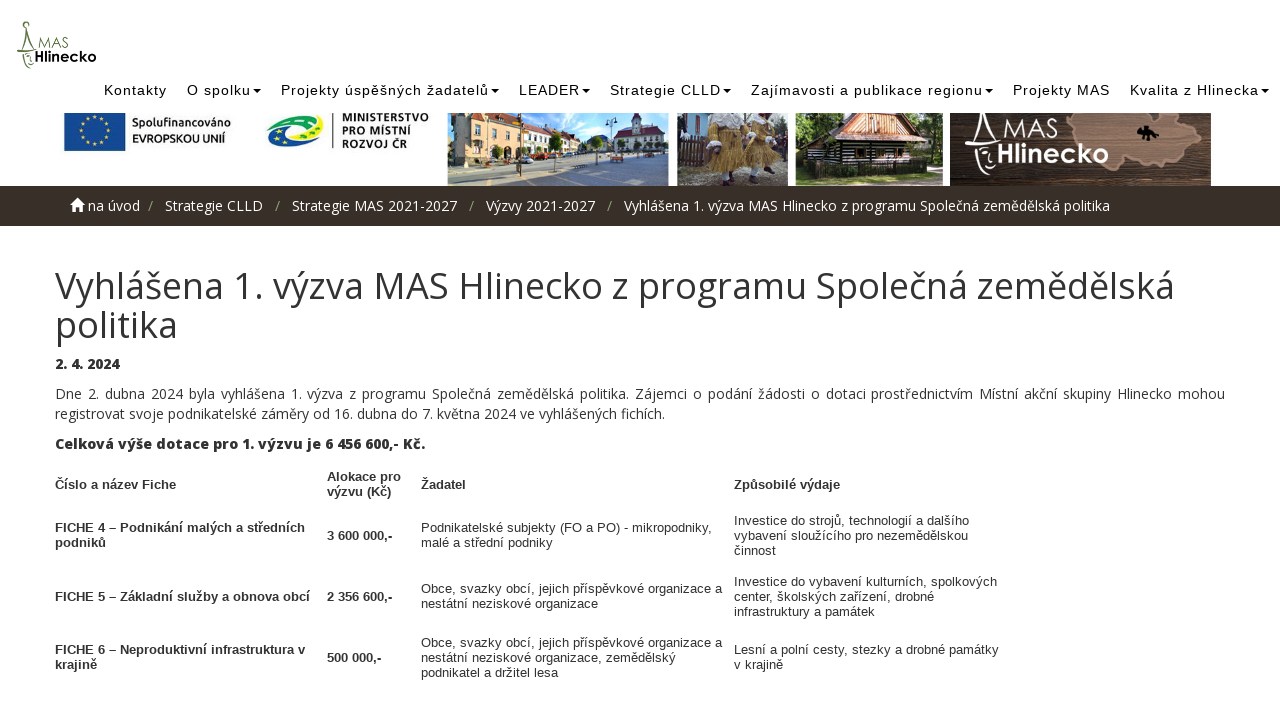

--- FILE ---
content_type: text/html; charset=UTF-8
request_url: https://www.mashlinecko.cz/news_detail?id=1658
body_size: 19663
content:
<html lang="cz"><head>
  <meta http-equiv="Content-Type" content="text/html;charset=utf-8">
  <meta charset="utf-8">
  <meta name="viewport" content="width=device-width, initial-scale=1">
  <title></title>
  <link rel="stylesheet" href="https://www.mashlinecko.cz/css/bootstrap.min.css">
  <link rel="stylesheet" href="https://www.mashlinecko.cz/css/custom.css">
  <link href="https://fonts.googleapis.com/css?family=Open+Sans:400,400i,600,800&amp;subset=latin-ext" rel="stylesheet">
  <script src="https://www.mashlinecko.cz/js/jquery.min.js"></script>
  <script src="https://www.mashlinecko.cz/js/bootstrap.min.js"></script>
  <link rel="stylesheet" href="https://cdnjs.cloudflare.com/ajax/libs/font-awesome/4.7.0/css/font-awesome.min.css">
  <link rel="stylesheet" href="https://www.mashlinecko.cz/viewbox/viewbox.css">
 	<link rel="stylesheet" href="https://www.mashlinecko.cz/viewbox/galerie.css">
  <base href="https://www.mashlinecko.cz/">
</head>
<body id="pageTop"><div class="header"><div class="navigation-insert navbar-myheader" id="myHeader"></div>
<nav class="navigation navbar navbar-default navbar-fixed-top navbar-dark">
  <div class="">
    <div class="navbar-header">
      <button type="button" class="navbar-toggle" data-toggle="collapse" data-target="#myNavbar">
        <span class="icon-bar"></span>
        <span class="icon-bar"></span>
        <span class="icon-bar"></span>
      </button>
      <a class="navbar-brand" href="." title="MAS Hlinecko">
        <img src="img/loga/logo150.png" class="brand-logo" alt="MAS Hlinecko">
        <span class="brand-caption"></span></a>
    </div>
    <div class="collapse navbar-collapse" id="myNavbar">
      <ul class="nav navbar-nav navbar-right">
            <li class="nav-item"><a class="nav-link" href="kontakty">Kontakty</a></li>
                <li class="dropdown">
                    <a class="dropdown-toggle" data-toggle="dropdown" role="button" aria-haspopup="true" aria-expanded="false">O spolku<span class="caret"></span></a>
                    <ul class="dropdown-menu">

                        <li class=""><a href="o-nas-zakladni-udaje">Základní údaje o MAS</a></li>
                        <li class=""><a href="O spolku - Stanovy">Stanovy MAS Hlinecko</a></li>
                        <li class=""><a href="o-nas-organy-mas">Orgány MAS</a></li>
                        <li class=""><a href="o-nas-zapisy-z-jednani">Zápisy z jednání</a></li>
                        <li class=""><a href="o-nas-seznam-clenu">Seznam členů</a></li>
                        <li class=""><a href="o-nas-vyrocni-zpravy">Výroční zprávy</a></li>
                        <li class=""><a href="o-nas-clenstvi-v-mas">Informace pro zájemce o členství v MAS</a></li>
                        <li class=""><a href="o-nas-historie-mas">Historie MAS</a></li>
                        <li class=""><a href="o-nas-napsali-o-nas">Napsali o nás</a></li>
                        <li class=""><a href="zajimavosti-interaktivni-mapa">Interaktivní mapa regionu</a></li>
                        <li class=""><a href="o-nas-video-z-aktivit-mas">Videoreportáže z aktivit MAS</a></li>
                        <li class=""><a href="logo-mas">Logo MAS</a></li>
                        <li class=""><a href="vize-mas">Vize MAS</a></li>
                    </ul>
                </li>                      
                <li class="dropdown">
                    <a class="dropdown-toggle" data-toggle="dropdown" role="button" aria-haspopup="true" aria-expanded="false">Projekty úspěšných žadatelů<span class="caret"></span></a>
                    <ul class="dropdown-menu">

                        <li class=""><a href="projekty-podporene-z-irop">Projekty podpořené z IROP </a></li>
                        <li class=""><a href="projekty-podporene-z-prv">Projekty podpořené z PRV </a></li>
                        <li class=""><a href="projekty-podporene-z-opz">Projekty podpořené z OPZ </a></li>
                        <li class=""><a href="projekty-podporene-z-opzp">Projekty podpořené z OPŽP</a></li>
                        <li class=""><a href="projekty-podporene-ze-szp">Projekty podpořené ze SP SZP </a></li>
                        <li class=""><a href="projekty-podporene-z-irop-2021-2027">Projekty podpořené z IROP – 2021-2027</a></li>
                        <li class=""><a href="projekty-podporene-z-optak">Projekty podpořené z OPTAK</a></li>
                    </ul>
                </li>                      
                <li class="dropdown">
                    <a class="dropdown-toggle" data-toggle="dropdown" role="button" aria-haspopup="true" aria-expanded="false">LEADER<span class="caret"></span></a>
                    <ul class="dropdown-menu">

                        <li class=""><a href="leader-obecne">Obecné principy LEADER</a></li>
                        <li class=""><a href="leader-MAS">MAS a LEADER na Hlinecku</a></li>
                        <li class=""><a href="leader-narodni">Národní síť MAS ČR</a></li>
                        <li class=""><a href="leader-sdruzeni">Krajské sdružení NS MAS ČR Pardubického kraje</a></li>
                    </ul>
                </li>                      
                <li class="dropdown">
                    <a class="dropdown-toggle" data-toggle="dropdown" role="button" aria-haspopup="true" aria-expanded="false">Strategie CLLD<span class="caret"></span></a>
                    <ul class="dropdown-menu">

                        <li class=""><a href="strategie-2021-2027">Strategie MAS 2021-2027</a></li>
                        <li class=""><a href="strategie-2014-2020">Strategie MAS 2014-2020</a></li>
                    </ul>
                </li>                      
                <li class="dropdown">
                    <a class="dropdown-toggle" data-toggle="dropdown" role="button" aria-haspopup="true" aria-expanded="false">Zajímavosti a publikace regionu<span class="caret"></span></a>
                    <ul class="dropdown-menu">

                        <li class=""><a href="zajimavosti-fotogalerie-uzemi-obci">Fotogalerie území obcí</a></li>
                        <li class=""><a href="zpravodaj">Zpravodaj</a></li>
                        <li class=""><a href="kalendare">Kalendáře</a></li>
                        <li class=""><a href="hlinecky-strakacek">Hlinecký Strakáček</a></li>
                        <li class=""><a href="o-nas-brozurka-o-mas">Brožurka o MAS</a></li>
                        <li class=""><a href="vlastiveda-hlinecka">Kniha: Vlastivěda Hlinecka</a></li>
                        <li class=""><a href="kniha-vypalene-obce">Kniha: Život a historie vypálených obcí anebo Znáte nás?</a></li>
                        <li class=""><a href="sakralni-stavby">Sakrální stavby</a></li>
                        <li class=""><a href="interaktivni-mapa-sakralnich-staveb">Interaktivní mapa sakrálních staveb</a></li>
                        <li class=""><a href="povesti-a-pohadky">Audiopověsti a pohádky z Hlinecka</a></li>
                        <li class=""><a href="komiksy">Komiksy</a></li>
                        <li class=""><a href="regionalni-videa">Regionální videa</a></li>
                    </ul>
                </li>                      
            <li class="nav-item"><a class="nav-link" href="projekty-mas">Projekty MAS</a></li>
                <li class="dropdown">
                    <a class="dropdown-toggle" data-toggle="dropdown" role="button" aria-haspopup="true" aria-expanded="false">Kvalita z Hlinecka<span class="caret"></span></a>
                    <ul class="dropdown-menu">

                        <li class=""><a href="kvalita-regionalni-znacka">Regionální značka</a></li>
                        <li class=""><a href="aktualini-certifikovane-produkty-sluzby-zazitky">Aktuální certifikované produkty, služby a zážitky</a></li>
                        <li class=""><a href="historie-regionalni-znacky">Historie regionální značky</a></li>
                        <li class=""><a href="kvalita-vyzvy">Výzvy o značku Kvalita z Hlinecka</a></li>
                        <li class=""><a href="kvalita-certifikace">Certifikace</a></li>
                        <li class=""><a href="kvalita-logo">Logo Kvalita</a></li>
                        <li class=""><a href="kvalita-pokyny">Pokyny k užívání značky</a></li>
                        <li class=""><a href="kvalita-cenik">Označení a ceník</a></li>
                    </ul>
                </li>                      
      </ul>
    </div>
  </div>
</nav>


    <div class="banner">
        <img class="img-responsive center-block" src="img/banner/banner_2024.jpg">
    </div>
    
        <div class="breadcrumbs">
  <div class="container">
                      
                <a href="/"><span class="glyphicon glyphicon-home"></span> na úvod</a>&nbsp / &nbsp 
                 
                <a href="strategie-uvod">Strategie CLLD</a>
                &nbsp / &nbsp  
                <a href="strategie-2021-2027">Strategie MAS 2021-2027</a>
                &nbsp / &nbsp  
                <a href="vyzvy-2027">Výzvy 2021-2027</a>
                &nbsp / &nbsp  
                <a href="news_detail?id=1658">Vyhlášena 1. výzva MAS Hlinecko z programu Společná zemědělská politika</a>
                  </div>
</div>      
</div><div class="container section-article">
  <div class="row">
    <h1>Vyhlášena 1. výzva MAS Hlinecko z programu Společná zemědělská politika</h1>
    <p><strong>2. 4. 2024</strong></p>
    <p style="text-align: justify;">Dne 2. dubna 2024 byla vyhl&aacute;&scaron;ena 1. v&yacute;zva z programu Společn&aacute; zemědělsk&aacute; politika. Z&aacute;jemci o pod&aacute;n&iacute; ž&aacute;dosti o dotaci prostřednictv&iacute;m M&iacute;stn&iacute; akčn&iacute; skupiny Hlinecko mohou registrovat svoje podnikatelsk&eacute; z&aacute;měry od 16. dubna do 7. května 2024 ve vyhl&aacute;&scaron;en&yacute;ch fich&iacute;ch.</p>
<p><strong>Celkov&aacute; v&yacute;&scaron;e dotace pro 1. v&yacute;zvu je 6 456 600,- Kč.</strong></p>
<table style="width: 948px; height: 224px;">
<tbody>
<tr style="height: 41px;">
<td style="width: 271.859px; height: 41px;"><strong><span class="dark" style="font-size: 10pt;"><span style="font-family: helvetica, arial, sans-serif;">Č&iacute;slo a n&aacute;zev Fiche</span></span></strong></td>
<td style="width: 94.2969px; height: 41px;"><strong><span class="dark" style="font-size: 10pt;"><span style="font-family: helvetica, arial, sans-serif;">Alokace pro v&yacute;zvu (Kč)</span></span></strong></td>
<td style="width: 312.984px; height: 41px;"><strong><span class="dark" style="font-size: 10pt;"><span style="font-family: helvetica, arial, sans-serif;">Žadatel</span></span></strong></td>
<td style="width: 267.859px; height: 41px;"><strong><span class="dark" style="font-size: 10pt;"><span style="font-family: helvetica, arial, sans-serif;">Způsobil&eacute; v&yacute;daje</span></span></strong></td>
</tr>
<tr style="height: 61px;">
<td style="width: 271.859px; height: 61px;"><span class="dark" style="font-size: 10pt;"><span style="font-family: helvetica, arial, sans-serif;"><strong>FICHE 4 &ndash; Podnik&aacute;n&iacute; mal&yacute;ch a středn&iacute;ch podniků</strong></span></span></td>
<td style="width: 94.2969px; height: 61px;"><span class="dark" style="font-size: 10pt;"><span style="font-family: helvetica, arial, sans-serif;"><strong>3 600 000,-</strong></span></span></td>
<td style="width: 312.984px; height: 61px;"><span class="dark" style="font-size: 10pt;"><span style="font-family: helvetica, arial, sans-serif;">Podnikatelsk&eacute; subjekty (FO a PO) - mikropodniky, mal&eacute; a středn&iacute; podniky</span></span></td>
<td style="width: 267.859px; height: 61px;"><span class="dark" style="font-size: 10pt;"><span style="font-family: helvetica, arial, sans-serif;">Investice do strojů, technologi&iacute; a dal&scaron;&iacute;ho vybaven&iacute; slouž&iacute;c&iacute;ho pro nezemědělskou činnost</span></span></td>
</tr>
<tr style="height: 61px;">
<td style="width: 271.859px; height: 61px;"><span class="dark" style="font-size: 10pt;"><span style="font-family: helvetica, arial, sans-serif;"><strong>FICHE 5 &ndash; Z&aacute;kladn&iacute; služby a obnova obc&iacute;</strong></span></span></td>
<td style="width: 94.2969px; height: 61px;"><span class="dark" style="font-size: 10pt;"><span style="font-family: helvetica, arial, sans-serif;"><strong>2 356 600,-</strong></span></span></td>
<td style="width: 312.984px; height: 61px;"><span class="dark" style="font-size: 10pt;"><span style="font-family: helvetica, arial, sans-serif;">Obce, svazky obc&iacute;, jejich př&iacute;spěvkov&eacute; organizace a nest&aacute;tn&iacute; neziskov&eacute; organizace</span></span></td>
<td style="width: 267.859px; height: 61px;"><span class="dark" style="font-size: 10pt;"><span style="font-family: helvetica, arial, sans-serif;">Investice do vybaven&iacute; kulturn&iacute;ch, spolkov&yacute;ch center, &scaron;kolsk&yacute;ch zař&iacute;zen&iacute;, drobn&eacute; infrastruktury a pam&aacute;tek</span></span></td>
</tr>
<tr style="height: 61px;">
<td style="width: 271.859px; height: 61px;"><span class="dark" style="font-size: 10pt;"><span style="font-family: helvetica, arial, sans-serif;"><strong>FICHE 6 &ndash; Neproduktivn&iacute; infrastruktura v krajině</strong></span></span></td>
<td style="width: 94.2969px; height: 61px;"><span class="dark" style="font-size: 10pt;"><span style="font-family: helvetica, arial, sans-serif;"><strong>500 000,-</strong></span></span></td>
<td style="width: 312.984px; height: 61px;"><span class="dark" style="font-size: 10pt;"><span style="font-family: helvetica, arial, sans-serif;">Obce, svazky obc&iacute;, jejich př&iacute;spěvkov&eacute; organizace a nest&aacute;tn&iacute; neziskov&eacute; organizace, zemědělsk&yacute; podnikatel a držitel lesa</span></span></td>
<td style="width: 267.859px; height: 61px;"><span class="dark" style="font-size: 10pt;"><span style="font-family: helvetica, arial, sans-serif;">Lesn&iacute; a poln&iacute; cesty, stezky a drobn&eacute; pam&aacute;tky v krajině</span></span></td>
</tr>
</tbody>
</table>
<p style="text-align: justify;">&nbsp;</p>
<p style="text-align: justify;">Bliž&scaron;&iacute; informace naleznete na webu MAS: <a href="../vyzva-szp-1">https://www.mashlinecko.cz/vyzva-szp-1</a></p>
<p style="text-align: justify;">Podan&eacute; projekty n&aacute;sledně projdou kontrolou, př&iacute;padně doplněn&iacute;m. Pot&eacute; se před V&yacute;běrovou komis&iacute; MAS Hlinecko uskutečn&iacute; veřejn&aacute; prezentace jednotliv&yacute;ch projektů samotn&yacute;mi žadateli.</p>
<p style="text-align: justify;">Projekty žadatelů budou ve věcn&eacute;m hodnocen&iacute; V&yacute;běrovou komis&iacute; n&aacute;sledně obodov&aacute;ny podle předem zn&aacute;m&yacute;ch krit&eacute;ri&iacute;. Vybran&eacute; projekty budou doporučeny Představenstvem MAS Hlinecko k financov&aacute;n&iacute; na St&aacute;tn&iacute; zemědělsk&yacute; intervenčn&iacute; fond (SZIF) v term&iacute;nu do 28. června 2024.</p>
<p style="text-align: justify;"><strong>Vyz&yacute;v&aacute;me z&aacute;jemce o pod&aacute;n&iacute; ž&aacute;dosti o dotaci, aby svoje projekty z důvodu souladu se strategi&iacute; CLLD, telefonicky, p&iacute;semně (emailem), či po předchoz&iacute; domluvě osobně konzultovali v kancel&aacute;ři na&scaron;&iacute; MAS.</strong></p>
<p>Kancel&aacute;ř M&iacute;stn&iacute; akčn&iacute; skupiny Hlinecko, z. s.: Komensk&eacute;ho 187, 539 01 Hlinsko<br />Kontaktn&iacute; osoby: Jana Mrkvičkov&aacute;, tel.: 723 168 030, e-mail: <a href="mailto:mrkvickova@mashlinecko.cz">mrkvickova@mashlinecko.cz,&nbsp;</a>Mgr. Jan Holeček, tel.: 608 231 955, e-mail: <a href="mailto:holecek@mashlinecko.cz">holecek@mashlinecko.cz</a></p>
<div class="row">
<div class="col-sm-6"><img src="../_uploads/news/1658/logo-spolufinancovano-eu-plnobarevna.jpg" width="455" height="95" /></div>
<div class="col-sm-6"><img src="../_uploads/news/1658/szp_logo_rgb_1.jpg" width="374" height="77" /></div>
</div>  </div>
</div>
<div class="footer"><div class="footer-in container-fluid">    <a class="up-arrow" href="#pageTop" title="nahoru">
      <span class="glyphicon glyphicon-chevron-up"></span>
    </a>
    <div class="container">
      <div class="row">
        <div class="col-xs-6 col-sm-4 col-xs-offset-3 col-sm-offset-4">
            <img class="img-responsive center-block" src="img/loga/mas-150-w.png" title="MAS Hlinecko">           
        </div>
      </div>
      <h3>M&iacute;stn&iacute; akčn&iacute; skupina Hlinecko, z. s.</h3>
      <div class="footer-copy"><span>Všechna práva vyhrazena © Copyright – MAS Hlinecko, z. s. &nbsp;  | &nbsp;  </span><span class="">Vytvořil Luboš Bureš 2019</span></div>
    </div>
       <span class="snackbar" id="snackBar"></span> 
  </div></div>    <script>
        $(document).ready(function(){
            // Add smooth scrolling to all links in navbar + footer link
            $(".navbar a, a[href='#kotva'], .top-menu a, a[href='#pageTop']").on('click', function(event) {
                // Make sure this.hash has a value before overriding default behavior
                if (this.hash !== "") {
                    // Prevent default anchor click behavior
                    event.preventDefault();

                    // Store hash
                    var hash = this.hash;

                    // Using jQuery's animate() method to add smooth page scroll
                    // The optional number (900) specifies the number of milliseconds it takes to scroll to the specified area
                    $('html, body').animate({
                        scrollTop: $(hash).offset().top
                    }, 900, function(){

                        // Add hash (#) to URL when done scrolling (default click behavior)
                        window.location.hash = hash;
                    });
                } // End if
            });

            $(window).scroll(function() {
                $(".slideanim").each(function(){
                    var pos = $(this).offset().top;

                    var winTop = $(window).scrollTop();
                    if (pos < winTop + 600) {
                        $(this).addClass("slide");
                    }
                });
            });
        })
    </script>
    <script>
        window.onscroll = function() {myFunction()};

        var header = document.getElementById("myHeader");
        var sticky = header.offsetTop;

        function myFunction() {
            if (window.pageYOffset > sticky) {
                header.classList.add("sticky");
            } else {
                header.classList.remove("sticky");
            }
        }
    </script>
        <script>
        $(document).ready(function(){
            $('.dropdown-submenu a.test').on("click", function(e){
                $(this).next('ul').toggle();
                e.stopPropagation();
                e.preventDefault();
            });
        });
    </script>
    <div class="hidden">
  <a href="http://www.toplist.cz/" target="_top"><img src="http://toplist.cz/count.asp?id=1463195" alt="TOPlist" border="0"></a>
</div>
</body></html>   

--- FILE ---
content_type: text/css
request_url: https://www.mashlinecko.cz/css/custom.css
body_size: 19091
content:
.flex { display: flex; flex-wrap: wrap; }

.middle { margin-bottom: 20px }
.footer { background-color: #2A2522; color: #FFF; position: relative; text-align: center; }
.footer-in { padding: 20px }
.footer-copy { font-size:11px; }
.footer h3 { font-size:18px; line-height: 20px; margin-bottom:5px; margin-top: 10px; }

.section-tiles .row { margin-right:0; margin-left:0; }
.section-tiles .row img { padding:0 30px 10px; }
.section-tiles .section-in { padding: 20px 40px }
.section-tiles a:hover { text-decoration: underline; color: #BF9D81; }

.section_search_results { padding: 0 10px 20px; }

.section-search { padding:6px 0; }
.section-search form { margin-bottom:0 }
.section-search .srch_input { position: relative; }
.section-search .srch_input input { border: 1px solid #666; border-radius: 4px; height: 28px; background-color: #FFF; text-indent: 42px; width: 100%; color:#000 }
.section-search label { display: inline-block; max-width: 100%; margin-bottom: 5px; font-weight: 700; color:#666 }
.section-search .icon_search { position: absolute; top: 7px; left: 10px; display: block; cursor: pointer; width: 20px; height: 20px; }
.section-search .srch_submit { display: none; }

.section-news .content-news--text .content-news__item { border-bottom: 2px dotted #ccc; margin-bottom: 5px; padding-bottom: 5px; height: 45px; overflow: hidden; }
.section-news .content-news--text .content-news__item a { display: block; }
.section-news .content-news--text ul { padding-left: 0 }
.section-news .content-news--text .content-news__item .datum { font-size: 12px; line-height: 20px; width: 70px; float: left; }
.section-news .content-news--text .content-news__item .text { color:#5A7445; font-weight: 600; text-decoration: underline; padding-left: 70px; display: block; }
.section-news .content-news--text .content-news__item .text:hover { color:#000; }

.middle--layout-article .content-news--text .content-news__item { border-bottom: 2px dotted #ccc; margin-bottom: 5px; padding-bottom: 5px; height: 45px; overflow: hidden; }
.middle--layout-article .content-news--text .content-news__item a { display: block; }
.middle--layout-article .content-news--text ul { padding-left: 0 }
.middle--layout-article .content-news--text .content-news__item .datum { font-size: 12px; line-height: 20px; width: 70px; float: left; }
.middle--layout-article .content-news--text .content-news__item .text { color:#5A7445; font-weight: 600; text-decoration: underline; padding-left: 70px; display: block; }
.middle--layout-article .content-news--text .content-news__item .text:hover { color:#000; }

.middle--layout-article .content-news__more { display:none }
    
.content-children__item,
.content-news__item { height: 290px; overflow: hidden; }

.content-children--text .content-children__item,
.content-news--text .content-news__item { height: auto; overflow: visible; }

.content-children__item h4,
.content-news__item h4 { max-height: 39px;  overflow: hidden; }

.content-article a { color: #5A7445; font-weight: 600; }
.content-article a:hover { color: #5A7445; font-weight: bold; text-decoration: underline; }

.img-box { height: 200px; }
.img-box .img { width: 100%; height: 100%; position: relative; }
.img-box .img img {
    min-width: 100%; min-height: 100%;
    max-width: 100%; max-height: 100%;
    position: absolute;
    top: 0; left: 0; right: 0; bottom: 0;
    object-fit: cover;
}

.box550 { height:550px }
.box550 img { max-height: 400px; width: auto }

.box500 { height:500px }
.box500 img { max-height: 400px;  }

.box450 { height:450px }
.box450 img { max-height: 350px;  }

.box400 { height:400px }
.box400 img { max-height: 250px;  }

.box350 { height:350px }
.box350 img { max-height: 200px;  }

.box300 { height:300px }
.box300 img { max-height: 200px;  }

.dotted50:after { content:""; display:block; width:90%; border-bottom:2px dotted #A7A7A7; margin:0 auto 50px; position: absolute; bottom: 0; }
.dotted20 { content:""; display:block; width:90%; border-bottom:2px dotted #A7A7A7; margin:0 auto 20px; position: absolute; bottom: 0; }

.solid50 { content:""; display:block; width:90%; border-bottom:2px solid #A7A7A7; margin:0 auto 50px; position: absolute; bottom: 0; }
.solid20 { content:""; display:block; width:90%; border-bottom:2px solid #A7A7A7; margin:0 auto 20px; position: absolute; bottom: 0; }


.btn { border-radius: 20px; margin-top:5px;}
.btn a { color: inherit  !important; text-decoration: inherit !important; font-weight: inherit !important }
.btn a:hover { color: inherit  !important; text-decoration: inherit !important; font-weight: inherit !important  }
.btn.white-border { background-color: transparent; border:1px solid #FFF }
.btn.black-border { background-color: transparent; border:1px solid #000 }
.btn.color-border { background-color: transparent; border:1px solid #5A7445;  }
.btn.white-border:hover { background-color: #fff; color: #2d2d30; }
.btn.black-border:hover { background-color: #000; color: #FFF; border-color: #000; }
.btn.green-border { background-color: #fff; color: #526938; border-color: #526938; }
.btn.green-border:hover { background-color: #526938; color: #FFF; border-color: #526938;  }

.btn.color-fill { background-color: #5A7445; color: #FFF; border: 2px solid #5A7445 }
.btn.color-fill:hover { background-color: transparent; color: #5A7445; border: 2px solid #5A7445 }

.btn.color-border { background-color: #FFF; color: #5A7445; border: 2px solid #5A7445 }
.btn.color-border:hover { background-color: #5A7445; color: #FFF; border: 2px solid #5A7445 }

/* The snackbar */
.snackbar { visibility: hidden; min-width: 250px; margin-left: -125px; background-color: #333; color: #fff; text-align: center; border-radius: 2px; padding: 16px; position: fixed; z-index: 1; left: 50%; bottom: 30px; }
.snackbar.show { visibility: visible; -webkit-animation: fadein 0.5s, fadeout 0.5s 2.5s; animation: fadein 0.5s, fadeout 0.5s 2.5s; }
@-webkit-keyframes fadein { from {bottom: 0; opacity: 0;} to {bottom: 30px; opacity: 1;} }
@keyframes fadein { from {bottom: 0; opacity: 0;} to {bottom: 30px; opacity: 1;} }
@-webkit-keyframes fadeout { from {bottom: 30px; opacity: 1;} to {bottom: 0; opacity: 0;} }
@keyframes fadeout { from {bottom: 30px; opacity: 1;} to {bottom: 0; opacity: 0;} }           


/* ******************************* */





    /* CAROUSEL */

    .car-banner { height: 360px; background-repeat: no-repeat; background-position-x: center; background-size: cover; }
    .car-href { width:100%; height:100% }
    .banner-carousel { margin-top: -15px; }

    @media only screen and (min-width: 1200px) { 
        .car-banner {height: 360px; } 
    }
    @media only screen and (max-width: 500px) {
        .car-banner {height: 76vw !important; background-size: 100%; }
        .banner-carousel .carousel-caption { text-align:center; left:0; right:0; }
        .banner-carousel.micro .car-banner { height:360px; background-size: 300%;}
    }   

    
        .car-banner.ban0 { background-image: url(../img/banner/banner_2024.jpg); }

    @media only screen and (max-width: 500px) {
        .car-banner.ban0 { background-image: url(../img/banner/banner_sub_mobil.jpg); }
    }   

    .car-banner { height: 200px; background-repeat: no-repeat; background-position-x: center; background-size: cover; }
    .car-href { width:100%; height:100% }
    .banner-carousel { margin-top: -15px; }

    @media only screen and (min-width: 1200px) { 
        .car-banner {height: 200px; } 
    }
    @media only screen and (max-width: 500px) {
        .banner-carousel .carousel-caption { text-align:center; left:0; right:0; }
        .banner-carousel.micro .car-banner { height:200px; background-size: 300%;}
    }   

    
    
    
    
    


body {padding-top:50px}
  /* pozadi menu - hlavni barva - s nastavenim pruhlednosti*/
  .navigation.bg-dark { background-color: rgba(255, 255, 255, 0.75) !important; }

  /* vyska listy - ne height, ale padding */
  .navigation { padding: 0px 16px; margin-bottom: 10px }

  /* AKTIVNI POLICKO */

  /* pozadi */
  .navigation .nav-item.active { background-color: #fff; }
  .navigation .nav-item.active:hover { background-color: #222; }

  /* podtrzeni */
  .navigation .nav-item.active { border-bottom: 3px solid #B51F2A; }
  .navigation .nav-item.active:hover { border-bottom: 3px solid #B51F2A; }

  /* text - odkaz */
  .navbar-dark .navbar-nav .active>.nav-link, .navbar-dark .navbar-nav .nav-link.active, .navbar-dark .navbar-nav .show>.nav-link { color: #fff; }

  /* POLICKA MENU */

  /* pozadi */
  .navigation .nav-item { background-color: transparent; }
  .navigation .nav-item:hover { background-color: transparent; }

  /* podtrzeni */
  .navigation .nav-item { border-bottom: 3px solid transparent; }
  .navigation .nav-item:hover { border-bottom: 3px solid #B51F2A; }

  /* text - odkaz */
  .navbar-dark .navbar-nav .nav-link { color: rgba(255,255,255,1.0); }

  /* text - odkaz - disabled */
  .navbar-dark .navbar-nav .nav-link.disabled { color: rgba(255,255,255,0.5); }

  /* DROP DOWN MENU */

  /* dropdown menu - roletka */
  .navigation .nav-item .dropdown-menu { background-color: rgba(255,255,255,.75); border: 1px solid #000; }
  .navigation .nav-item .dropdown-item { color: #B51F2A; }
  .navigation .nav-item .dropdown-item:focus, .nav-item .dropdown-item:hover { color: #B51F2A; background-color: #fff; }

  /* TLACITKO PRO MOBILNI MENU */
  .navigation .navbar-toggler:focus { outline: 5px auto #B51F2A; }

  /* TLACITKO SEARCH */

  /* barva */
  .navigation .btn-outline-success { color: #FFF; background-color: transparent; border-color: #FFF; }
  /* barva pri hover */
  .navigation .btn-outline-success:hover { color: #fff; background-color: #fff; border-color: #000; }
  /* barva pri manipulaci */
  .navigation .btn-outline-success:not(:disabled):not(.disabled).active, .btn-outline-success:not(:disabled):not(.disabled):active { color: #fff; background-color: #000; border-color: #000; }
  /* stin  */
  .navigation .btn-outline-success { box-shadow: none !important; }

  /* POLICKO VYHLEDAVANI */

  /* stin  */
  .navigation .form-control { box-shadow: none !important;  border-color: #000; }
  .navigation .form-control:focus { box-shadow: none !important; border-color: #B51F2A }
  
.navigation {
    margin-bottom: 0;
    background-color: #B51F2A;
    z-index: 9999;
    border: 0;
    font-size: 14px !important;
    line-height: 1.42857143 !important;
    letter-spacing: 1px;
    border-radius: 0;
    font-family: Montserrat, sans-serif;
}
.navigation li a, .navigation .navbar-brand {
    color: #000 !important;
}
.navbar-nav li a:hover, .navbar-nav li.active a {
    color: #B51F2A !important;
    background-color: #fff !important;
}
.navbar-default .navbar-toggle {
    border-color: transparent;
    color: #000 !important;
}
 

.navigation {top: 20px;
    -moz-transition: all 500ms;
    -o-transition: all 500ms;
    -webkit-transition: all 500ms;
    transition: all 500ms;
    background-color: rgba(255, 255, 255, 1) !important;
  }
  
  .nav>li>a {
    position: relative;
    display: block;
    padding: 10px 10px;
}
  /* BARVA CELE NAVIGACE */
  
  .sticky +.navigation { background-color: rgba(255, 255, 255, 0.9) !important; top:0;    }
  .navigation-insert { height:30px; }
  
  .navbar-brand { padding:0 }
  .navbar-brand .brand-logo { height:50px; display: inline-block }
  .navbar-brand .brand-caption { display: inline-block }


.dropdown-submenu {
  position: relative;
}
.dropdown-submenu .dropdown-menu {
  top: 30px;
  right: 10px;
  //left: -30%;
  margin-top: -1px;
}






    .breadcrumbs { color:#8ca578; padding-top: 10px; width: 100%; height: 40px; background-image: linear-gradient(90deg, #392F29 0%, #392F29 100%); margin: 0 0 20px}
    .breadcrumbs a {color:#FFF;}
    .breadcrumbs a:hover {color:#8ca578;}

    
    
    
    
    
    
    
    


body {
  font-family: 'Open Sans', sans-serif;
}
a:focus, a:hover {
    color: inherit;
    text-decoration: inherit;
}
a {
    color: inherit;
    text-decoration: none;
}

.bg-light { background-color:#574438; color:#FFF}
.bg-middle { background-color:#392F29; color:#FFF}
.bg-green { background-color:#5a7445; color:#FFF}
.bg-dark { background-color:#2A2522; color:#FFF}

.header-gradient {
  padding: 10px 0;
  width: 100%;
  background-image: linear-gradient(90deg, #C5B39B 0%, #453E36 100%);
  margin: 0;
}

.section-in.bg-green { padding: 20px;}

/* CLANEK */
.section-article { padding-bottom: 30px }
.section-article a { color:#614F43; text-decoration:underline }
.section-article a:hover { text-decoration:underline; font-weight: bold }
.section-article .table { font-size: 13px }

/* PARTNERI */
.section-partners { padding: 30px 0; background-color: #FFF }
.section-partners .row { display: flex; justify-content: center; }
.section-partners .img-logo {max-height:100px; margin: 10px auto}


/* NOVINKY */
.section-news { padding: 30px 0 }
.news-box { padding: 5px }
.news-box .btn { margin-top: 20px; margin-bottom: 20px; }
.news-box h2 { font-size: 20px; font-weight: 100; border-bottom: 4px #526938 dotted; padding: 5px 10px; color: #526938; }
.news-box ul { margin-bottom: 0; padding-left: 0; list-style: none; }
.news-box ul li { padding-top: 10px; padding-bottom: 3px; border-bottom: 1px solid #e8e8e8; }
.news-box ul li:hover { border-bottom-color: #000; }
.news-box .nbox-link { display: block; height: 42px; overflow: hidden; }
.news-box .nbox-datum { float: left; font-weight: bold; color: #dc1b16; }
.news-box .nbox-text { display: block; padding-right: 25px; padding-left: 85px; }

/* KONTAKTY */
.section-contacts { padding: 30px 0 }
.section-contacts h3 { margin-top:0px; font-size:18px; }
.section-contacts p { font-size:14px; }

/* FORMULAR */
.section-contacts form {margin: 10px 0}
.section-contacts .form-group { margin-bottom: 10px; }

.section-names h2 { font-size: 18px; font-weight: 100; text-transform: uppercase; margin: 4px 0;}
.section-names h3 { font-size: 15px; font-weight: 100; text-transform: uppercase; margin: 4px 0;}
.section-names p { font-size: 12px; font-weight: 100; }
.section-names { padding: 30px 0}





/* MAPA */
.mapa { padding: 0}
.grayscale { -webkit-filter: grayscale(100%); /* Safari 6.0 - 9.0 */ filter: grayscale(100%);}
#map { height: 100%; }
.gmapa { height:270px; width: 100%; }


/* ARROW ON THE BOTTOM */
.up-arrow {  width: 30px; height: 30px; border: 2px solid #ccc; background-color: rgba(0,0,0,0.5); border-radius: 50%; margin-left: -15px; top: -15px; position: absolute; }
.up-arrow:hover {  background-color: rgba(255,255,255,0.5); color: black; }
.up-arrow .glyphicon { top: 4px; left: 1px; }



/* FOOTER */
footer { background-color: #8E7E6E; color: #000; position:relative; padding: 30px 0; }
footer a { color: #fff;}
footer a:hover, footer a:active, footer a:visited { color: #fff; text-decoration: none; }
footer p {margin: 0; font-weight:100; font-size:13px}
footer h3 {margin-top:10px; font-weight:100; font-size:16px}
footer h4 {margin-top:10px; font-weight:100; font-size:14px}
footer .img-logo {max-height:80px}
footer .ft-logos {padding:0 0 30px 0}


@media screen and (min-width: 1520px) {
}
@media screen and (min-width: 1200px) {
}
@media screen and (max-width: 1199px) and (min-width: 992px) {
}
@media screen and (max-width: 1199px) {
}
@media screen and (max-width: 991px) and (min-width: 768px) {
}
@media screen and (max-width: 767px) {
}
@media screen and (max-width: 479px) {
}




/* GALLERY */


.Gallery, .NoGallery {width:100%;}
.gal_item .gal__glass { display: none; position: absolute; top: 50%; left: 50%; z-index: 1; transform: translateY(-50%) translateX(-50%); }
.gal_item:hover .gal__glass { display: block; }
.gal_item .gal__glass span { font-size: 25px; font-weight: 600; font-family: Arial,sans-serif; color: rgba(255,255,255,0.5); border: 2px solid rgba(255,255,255,0.5); padding: 3px 10px 3px; border-radius: 50%; }
.Gallery .gal_images .gal_item:hover:after { content:""; display: block; left:0; right:0; top:0; bottom:0; background-color: rgba(0,0,0,0.5); position: absolute; }
.NoGallery .gal_images .gal_item:hover:after { display: none !important; }
.NoGallery .gal_item { cursor: default !important; }
.gal_item { height: 280px; float: left; position: relative; overflow: hidden; cursor: pointer; border-right: 0 solid #fff; border-bottom: 0 solid #fff; }
.gal_item .img { width: 100%; height: 100%; border: 2px solid transparent; }
.img { display: block; position: relative; text-align: center; text-decoration: none; line-height: inherit; }
.img:before { content: ""; display: inline-block; height: 100%; vertical-align: middle; }
.gal_item .img.horizontal img { max-width: none; }
.product_box .img.horizontal img { max-width: none; }
.max-width-none { max-width: none !important; }
.gal_item .img img { min-width: 100%; min-height: 100%; position: absolute; top: 0; left: 0; right: 0; bottom: 0; object-fit: cover; }
.img img, .img i { max-width: 100%; max-height: 100%; vertical-align: middle; display: inline-block; }
img, svg { border: none; display: inline-block; }
.gal400 .gal_images .gal_item { height: 400px; }
.gal350 .gal_images .gal_item { height: 350px; }
.gal300 .gal_images .gal_item { height: 300px; }
.gal250 .gal_images .gal_item { height: 250px; }
.gal200 .gal_images .gal_item { height: 200px; }
.gal150 .gal_images .gal_item { height: 150px; }
.gal100 .gal_images .gal_item { height: 100px; }
.gal75 .gal_images .gal_item { height: 75px; }
.gal-4 .gal_item { width: 25%; }
//.gal_item.gal_first { width: 100% !important; max-height: 100%; height: 300px !important; }
@media screen and (min-width: 980px) {
  .gal-5 .gal_item { width: 20%; }
  .gal-6 .gal_item { width: 16.66%; }
  .gal-7 .gal_item { width: 14.28%; }
  .gal-8 .gal_item { width: 12.5%; }
  .gal-9 .gal_item { width: 11.11%; }
  .gal-10 .gal_item { width: 10%; }
}
@media screen and (max-width: 979px) {
  .Gallery.gal150 .gal_images { height: 200px; }
  .Gallery.gal100 .gal_images { height: 200px; }
  .Gallery.gal75 .gal_images { height: 200px; }
  .gal_item { width: 25%; height: 50%; }
  .thumbnailX:nth-child(8n+1) .gal_item { width: 50%; height: 100%; }
  .thumbnailX:nth-child(8n+8) .gal_item { width: 50%; height: 50%; }
}
@media screen and (max-width: 719px) {
  .Gallery.gal150 .gal_images { height: 200px; }
  .Gallery.gal100 .gal_images { height: 200px; }
  .Gallery.gal75 .gal_images { height: 200px; }
  .gal_item { width: 50% !important; height: 50% !important; }
  .thumbnailX:nth-child(5n+1) .gal_item { width: 100% !important; height: 100% !important; }
}
@media screen and (max-width: 479px) {
  .gal_item { width: 100% !important; height: auto !important; }
}


 